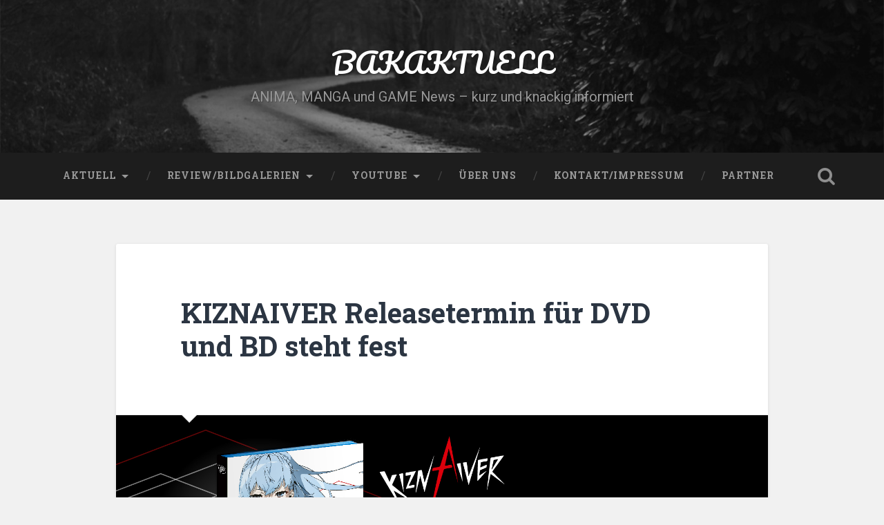

--- FILE ---
content_type: text/html; charset=UTF-8
request_url: https://bakaktuell.de/2018/02/21/kiznaiver-releasetermin-fuer-dvd-und-bd-steht-fest/
body_size: 8985
content:
<!DOCTYPE html>
<html lang="de">
<head>
	<meta charset="UTF-8">
	<meta name="viewport" content="width=device-width, initial-scale=1.0" >
	<link rel="profile" href="https://gmpg.org/xfn/11" />
	<title>KIZNAIVER Releasetermin für DVD und BD steht fest &#8211; BAKAKTUELL</title>
<meta name='robots' content='max-image-preview:large' />
<!-- Jetpack Site Verification Tags -->
<meta name="google-site-verification" content="pWHKIEMPiP5iOYRmQqo3CfkhM1sTosYAroswcsixaAo" />
<link rel='dns-prefetch' href='//stats.wp.com' />
<link rel='dns-prefetch' href='//fonts.googleapis.com' />
<link rel="alternate" type="application/rss+xml" title="BAKAKTUELL &raquo; Feed" href="https://bakaktuell.de/feed/" />
<link rel="alternate" type="application/rss+xml" title="BAKAKTUELL &raquo; Kommentar-Feed" href="https://bakaktuell.de/comments/feed/" />
<link rel="alternate" type="application/rss+xml" title="BAKAKTUELL &raquo; KIZNAIVER Releasetermin für DVD und BD steht fest-Kommentar-Feed" href="https://bakaktuell.de/2018/02/21/kiznaiver-releasetermin-fuer-dvd-und-bd-steht-fest/feed/" />
<script type="text/javascript">
/* <![CDATA[ */
window._wpemojiSettings = {"baseUrl":"https:\/\/s.w.org\/images\/core\/emoji\/15.0.3\/72x72\/","ext":".png","svgUrl":"https:\/\/s.w.org\/images\/core\/emoji\/15.0.3\/svg\/","svgExt":".svg","source":{"concatemoji":"https:\/\/bakaktuell.de\/wp-includes\/js\/wp-emoji-release.min.js?ver=6.6.4"}};
/*! This file is auto-generated */
!function(i,n){var o,s,e;function c(e){try{var t={supportTests:e,timestamp:(new Date).valueOf()};sessionStorage.setItem(o,JSON.stringify(t))}catch(e){}}function p(e,t,n){e.clearRect(0,0,e.canvas.width,e.canvas.height),e.fillText(t,0,0);var t=new Uint32Array(e.getImageData(0,0,e.canvas.width,e.canvas.height).data),r=(e.clearRect(0,0,e.canvas.width,e.canvas.height),e.fillText(n,0,0),new Uint32Array(e.getImageData(0,0,e.canvas.width,e.canvas.height).data));return t.every(function(e,t){return e===r[t]})}function u(e,t,n){switch(t){case"flag":return n(e,"\ud83c\udff3\ufe0f\u200d\u26a7\ufe0f","\ud83c\udff3\ufe0f\u200b\u26a7\ufe0f")?!1:!n(e,"\ud83c\uddfa\ud83c\uddf3","\ud83c\uddfa\u200b\ud83c\uddf3")&&!n(e,"\ud83c\udff4\udb40\udc67\udb40\udc62\udb40\udc65\udb40\udc6e\udb40\udc67\udb40\udc7f","\ud83c\udff4\u200b\udb40\udc67\u200b\udb40\udc62\u200b\udb40\udc65\u200b\udb40\udc6e\u200b\udb40\udc67\u200b\udb40\udc7f");case"emoji":return!n(e,"\ud83d\udc26\u200d\u2b1b","\ud83d\udc26\u200b\u2b1b")}return!1}function f(e,t,n){var r="undefined"!=typeof WorkerGlobalScope&&self instanceof WorkerGlobalScope?new OffscreenCanvas(300,150):i.createElement("canvas"),a=r.getContext("2d",{willReadFrequently:!0}),o=(a.textBaseline="top",a.font="600 32px Arial",{});return e.forEach(function(e){o[e]=t(a,e,n)}),o}function t(e){var t=i.createElement("script");t.src=e,t.defer=!0,i.head.appendChild(t)}"undefined"!=typeof Promise&&(o="wpEmojiSettingsSupports",s=["flag","emoji"],n.supports={everything:!0,everythingExceptFlag:!0},e=new Promise(function(e){i.addEventListener("DOMContentLoaded",e,{once:!0})}),new Promise(function(t){var n=function(){try{var e=JSON.parse(sessionStorage.getItem(o));if("object"==typeof e&&"number"==typeof e.timestamp&&(new Date).valueOf()<e.timestamp+604800&&"object"==typeof e.supportTests)return e.supportTests}catch(e){}return null}();if(!n){if("undefined"!=typeof Worker&&"undefined"!=typeof OffscreenCanvas&&"undefined"!=typeof URL&&URL.createObjectURL&&"undefined"!=typeof Blob)try{var e="postMessage("+f.toString()+"("+[JSON.stringify(s),u.toString(),p.toString()].join(",")+"));",r=new Blob([e],{type:"text/javascript"}),a=new Worker(URL.createObjectURL(r),{name:"wpTestEmojiSupports"});return void(a.onmessage=function(e){c(n=e.data),a.terminate(),t(n)})}catch(e){}c(n=f(s,u,p))}t(n)}).then(function(e){for(var t in e)n.supports[t]=e[t],n.supports.everything=n.supports.everything&&n.supports[t],"flag"!==t&&(n.supports.everythingExceptFlag=n.supports.everythingExceptFlag&&n.supports[t]);n.supports.everythingExceptFlag=n.supports.everythingExceptFlag&&!n.supports.flag,n.DOMReady=!1,n.readyCallback=function(){n.DOMReady=!0}}).then(function(){return e}).then(function(){var e;n.supports.everything||(n.readyCallback(),(e=n.source||{}).concatemoji?t(e.concatemoji):e.wpemoji&&e.twemoji&&(t(e.twemoji),t(e.wpemoji)))}))}((window,document),window._wpemojiSettings);
/* ]]> */
</script>
<style id='wp-emoji-styles-inline-css' type='text/css'>

	img.wp-smiley, img.emoji {
		display: inline !important;
		border: none !important;
		box-shadow: none !important;
		height: 1em !important;
		width: 1em !important;
		margin: 0 0.07em !important;
		vertical-align: -0.1em !important;
		background: none !important;
		padding: 0 !important;
	}
</style>
<link rel='stylesheet' id='wp-block-library-css' href='https://bakaktuell.de/wp-includes/css/dist/block-library/style.min.css?ver=6.6.4' type='text/css' media='all' />
<link rel='stylesheet' id='mediaelement-css' href='https://bakaktuell.de/wp-includes/js/mediaelement/mediaelementplayer-legacy.min.css?ver=4.2.17' type='text/css' media='all' />
<link rel='stylesheet' id='wp-mediaelement-css' href='https://bakaktuell.de/wp-includes/js/mediaelement/wp-mediaelement.min.css?ver=6.6.4' type='text/css' media='all' />
<style id='jetpack-sharing-buttons-style-inline-css' type='text/css'>
.jetpack-sharing-buttons__services-list{display:flex;flex-direction:row;flex-wrap:wrap;gap:0;list-style-type:none;margin:5px;padding:0}.jetpack-sharing-buttons__services-list.has-small-icon-size{font-size:12px}.jetpack-sharing-buttons__services-list.has-normal-icon-size{font-size:16px}.jetpack-sharing-buttons__services-list.has-large-icon-size{font-size:24px}.jetpack-sharing-buttons__services-list.has-huge-icon-size{font-size:36px}@media print{.jetpack-sharing-buttons__services-list{display:none!important}}.editor-styles-wrapper .wp-block-jetpack-sharing-buttons{gap:0;padding-inline-start:0}ul.jetpack-sharing-buttons__services-list.has-background{padding:1.25em 2.375em}
</style>
<style id='classic-theme-styles-inline-css' type='text/css'>
/*! This file is auto-generated */
.wp-block-button__link{color:#fff;background-color:#32373c;border-radius:9999px;box-shadow:none;text-decoration:none;padding:calc(.667em + 2px) calc(1.333em + 2px);font-size:1.125em}.wp-block-file__button{background:#32373c;color:#fff;text-decoration:none}
</style>
<style id='global-styles-inline-css' type='text/css'>
:root{--wp--preset--aspect-ratio--square: 1;--wp--preset--aspect-ratio--4-3: 4/3;--wp--preset--aspect-ratio--3-4: 3/4;--wp--preset--aspect-ratio--3-2: 3/2;--wp--preset--aspect-ratio--2-3: 2/3;--wp--preset--aspect-ratio--16-9: 16/9;--wp--preset--aspect-ratio--9-16: 9/16;--wp--preset--color--black: #000000;--wp--preset--color--cyan-bluish-gray: #abb8c3;--wp--preset--color--white: #ffffff;--wp--preset--color--pale-pink: #f78da7;--wp--preset--color--vivid-red: #cf2e2e;--wp--preset--color--luminous-vivid-orange: #ff6900;--wp--preset--color--luminous-vivid-amber: #fcb900;--wp--preset--color--light-green-cyan: #7bdcb5;--wp--preset--color--vivid-green-cyan: #00d084;--wp--preset--color--pale-cyan-blue: #8ed1fc;--wp--preset--color--vivid-cyan-blue: #0693e3;--wp--preset--color--vivid-purple: #9b51e0;--wp--preset--gradient--vivid-cyan-blue-to-vivid-purple: linear-gradient(135deg,rgba(6,147,227,1) 0%,rgb(155,81,224) 100%);--wp--preset--gradient--light-green-cyan-to-vivid-green-cyan: linear-gradient(135deg,rgb(122,220,180) 0%,rgb(0,208,130) 100%);--wp--preset--gradient--luminous-vivid-amber-to-luminous-vivid-orange: linear-gradient(135deg,rgba(252,185,0,1) 0%,rgba(255,105,0,1) 100%);--wp--preset--gradient--luminous-vivid-orange-to-vivid-red: linear-gradient(135deg,rgba(255,105,0,1) 0%,rgb(207,46,46) 100%);--wp--preset--gradient--very-light-gray-to-cyan-bluish-gray: linear-gradient(135deg,rgb(238,238,238) 0%,rgb(169,184,195) 100%);--wp--preset--gradient--cool-to-warm-spectrum: linear-gradient(135deg,rgb(74,234,220) 0%,rgb(151,120,209) 20%,rgb(207,42,186) 40%,rgb(238,44,130) 60%,rgb(251,105,98) 80%,rgb(254,248,76) 100%);--wp--preset--gradient--blush-light-purple: linear-gradient(135deg,rgb(255,206,236) 0%,rgb(152,150,240) 100%);--wp--preset--gradient--blush-bordeaux: linear-gradient(135deg,rgb(254,205,165) 0%,rgb(254,45,45) 50%,rgb(107,0,62) 100%);--wp--preset--gradient--luminous-dusk: linear-gradient(135deg,rgb(255,203,112) 0%,rgb(199,81,192) 50%,rgb(65,88,208) 100%);--wp--preset--gradient--pale-ocean: linear-gradient(135deg,rgb(255,245,203) 0%,rgb(182,227,212) 50%,rgb(51,167,181) 100%);--wp--preset--gradient--electric-grass: linear-gradient(135deg,rgb(202,248,128) 0%,rgb(113,206,126) 100%);--wp--preset--gradient--midnight: linear-gradient(135deg,rgb(2,3,129) 0%,rgb(40,116,252) 100%);--wp--preset--font-size--small: 13px;--wp--preset--font-size--medium: 20px;--wp--preset--font-size--large: 36px;--wp--preset--font-size--x-large: 42px;--wp--preset--spacing--20: 0.44rem;--wp--preset--spacing--30: 0.67rem;--wp--preset--spacing--40: 1rem;--wp--preset--spacing--50: 1.5rem;--wp--preset--spacing--60: 2.25rem;--wp--preset--spacing--70: 3.38rem;--wp--preset--spacing--80: 5.06rem;--wp--preset--shadow--natural: 6px 6px 9px rgba(0, 0, 0, 0.2);--wp--preset--shadow--deep: 12px 12px 50px rgba(0, 0, 0, 0.4);--wp--preset--shadow--sharp: 6px 6px 0px rgba(0, 0, 0, 0.2);--wp--preset--shadow--outlined: 6px 6px 0px -3px rgba(255, 255, 255, 1), 6px 6px rgba(0, 0, 0, 1);--wp--preset--shadow--crisp: 6px 6px 0px rgba(0, 0, 0, 1);}:where(.is-layout-flex){gap: 0.5em;}:where(.is-layout-grid){gap: 0.5em;}body .is-layout-flex{display: flex;}.is-layout-flex{flex-wrap: wrap;align-items: center;}.is-layout-flex > :is(*, div){margin: 0;}body .is-layout-grid{display: grid;}.is-layout-grid > :is(*, div){margin: 0;}:where(.wp-block-columns.is-layout-flex){gap: 2em;}:where(.wp-block-columns.is-layout-grid){gap: 2em;}:where(.wp-block-post-template.is-layout-flex){gap: 1.25em;}:where(.wp-block-post-template.is-layout-grid){gap: 1.25em;}.has-black-color{color: var(--wp--preset--color--black) !important;}.has-cyan-bluish-gray-color{color: var(--wp--preset--color--cyan-bluish-gray) !important;}.has-white-color{color: var(--wp--preset--color--white) !important;}.has-pale-pink-color{color: var(--wp--preset--color--pale-pink) !important;}.has-vivid-red-color{color: var(--wp--preset--color--vivid-red) !important;}.has-luminous-vivid-orange-color{color: var(--wp--preset--color--luminous-vivid-orange) !important;}.has-luminous-vivid-amber-color{color: var(--wp--preset--color--luminous-vivid-amber) !important;}.has-light-green-cyan-color{color: var(--wp--preset--color--light-green-cyan) !important;}.has-vivid-green-cyan-color{color: var(--wp--preset--color--vivid-green-cyan) !important;}.has-pale-cyan-blue-color{color: var(--wp--preset--color--pale-cyan-blue) !important;}.has-vivid-cyan-blue-color{color: var(--wp--preset--color--vivid-cyan-blue) !important;}.has-vivid-purple-color{color: var(--wp--preset--color--vivid-purple) !important;}.has-black-background-color{background-color: var(--wp--preset--color--black) !important;}.has-cyan-bluish-gray-background-color{background-color: var(--wp--preset--color--cyan-bluish-gray) !important;}.has-white-background-color{background-color: var(--wp--preset--color--white) !important;}.has-pale-pink-background-color{background-color: var(--wp--preset--color--pale-pink) !important;}.has-vivid-red-background-color{background-color: var(--wp--preset--color--vivid-red) !important;}.has-luminous-vivid-orange-background-color{background-color: var(--wp--preset--color--luminous-vivid-orange) !important;}.has-luminous-vivid-amber-background-color{background-color: var(--wp--preset--color--luminous-vivid-amber) !important;}.has-light-green-cyan-background-color{background-color: var(--wp--preset--color--light-green-cyan) !important;}.has-vivid-green-cyan-background-color{background-color: var(--wp--preset--color--vivid-green-cyan) !important;}.has-pale-cyan-blue-background-color{background-color: var(--wp--preset--color--pale-cyan-blue) !important;}.has-vivid-cyan-blue-background-color{background-color: var(--wp--preset--color--vivid-cyan-blue) !important;}.has-vivid-purple-background-color{background-color: var(--wp--preset--color--vivid-purple) !important;}.has-black-border-color{border-color: var(--wp--preset--color--black) !important;}.has-cyan-bluish-gray-border-color{border-color: var(--wp--preset--color--cyan-bluish-gray) !important;}.has-white-border-color{border-color: var(--wp--preset--color--white) !important;}.has-pale-pink-border-color{border-color: var(--wp--preset--color--pale-pink) !important;}.has-vivid-red-border-color{border-color: var(--wp--preset--color--vivid-red) !important;}.has-luminous-vivid-orange-border-color{border-color: var(--wp--preset--color--luminous-vivid-orange) !important;}.has-luminous-vivid-amber-border-color{border-color: var(--wp--preset--color--luminous-vivid-amber) !important;}.has-light-green-cyan-border-color{border-color: var(--wp--preset--color--light-green-cyan) !important;}.has-vivid-green-cyan-border-color{border-color: var(--wp--preset--color--vivid-green-cyan) !important;}.has-pale-cyan-blue-border-color{border-color: var(--wp--preset--color--pale-cyan-blue) !important;}.has-vivid-cyan-blue-border-color{border-color: var(--wp--preset--color--vivid-cyan-blue) !important;}.has-vivid-purple-border-color{border-color: var(--wp--preset--color--vivid-purple) !important;}.has-vivid-cyan-blue-to-vivid-purple-gradient-background{background: var(--wp--preset--gradient--vivid-cyan-blue-to-vivid-purple) !important;}.has-light-green-cyan-to-vivid-green-cyan-gradient-background{background: var(--wp--preset--gradient--light-green-cyan-to-vivid-green-cyan) !important;}.has-luminous-vivid-amber-to-luminous-vivid-orange-gradient-background{background: var(--wp--preset--gradient--luminous-vivid-amber-to-luminous-vivid-orange) !important;}.has-luminous-vivid-orange-to-vivid-red-gradient-background{background: var(--wp--preset--gradient--luminous-vivid-orange-to-vivid-red) !important;}.has-very-light-gray-to-cyan-bluish-gray-gradient-background{background: var(--wp--preset--gradient--very-light-gray-to-cyan-bluish-gray) !important;}.has-cool-to-warm-spectrum-gradient-background{background: var(--wp--preset--gradient--cool-to-warm-spectrum) !important;}.has-blush-light-purple-gradient-background{background: var(--wp--preset--gradient--blush-light-purple) !important;}.has-blush-bordeaux-gradient-background{background: var(--wp--preset--gradient--blush-bordeaux) !important;}.has-luminous-dusk-gradient-background{background: var(--wp--preset--gradient--luminous-dusk) !important;}.has-pale-ocean-gradient-background{background: var(--wp--preset--gradient--pale-ocean) !important;}.has-electric-grass-gradient-background{background: var(--wp--preset--gradient--electric-grass) !important;}.has-midnight-gradient-background{background: var(--wp--preset--gradient--midnight) !important;}.has-small-font-size{font-size: var(--wp--preset--font-size--small) !important;}.has-medium-font-size{font-size: var(--wp--preset--font-size--medium) !important;}.has-large-font-size{font-size: var(--wp--preset--font-size--large) !important;}.has-x-large-font-size{font-size: var(--wp--preset--font-size--x-large) !important;}
:where(.wp-block-post-template.is-layout-flex){gap: 1.25em;}:where(.wp-block-post-template.is-layout-grid){gap: 1.25em;}
:where(.wp-block-columns.is-layout-flex){gap: 2em;}:where(.wp-block-columns.is-layout-grid){gap: 2em;}
:root :where(.wp-block-pullquote){font-size: 1.5em;line-height: 1.6;}
</style>
<link rel='stylesheet' id='baskerville-2-style-css' href='https://bakaktuell.de/wp-content/themes/baskerville-2-wpcom/style.css?ver=6.6.4' type='text/css' media='all' />
<link crossorigin="anonymous" rel='stylesheet' id='baskerville-2-fonts-css' href='https://fonts.googleapis.com/css?family=Roboto+Slab%3A400%2C700%7CRoboto%3A400%2C400italic%2C700%2C700italic%2C300%7CPacifico%3A400&#038;subset=latin%2Clatin-ext' type='text/css' media='all' />
<link rel='stylesheet' id='fontawesome-css' href='https://bakaktuell.de/wp-content/themes/baskerville-2-wpcom/fontawesome/font-awesome.css?ver=4.3.0' type='text/css' media='all' />
<script type="text/javascript" src="https://bakaktuell.de/wp-includes/js/jquery/jquery.min.js?ver=3.7.1" id="jquery-core-js"></script>
<script type="text/javascript" src="https://bakaktuell.de/wp-includes/js/jquery/jquery-migrate.min.js?ver=3.4.1" id="jquery-migrate-js"></script>
<link rel="https://api.w.org/" href="https://bakaktuell.de/wp-json/" /><link rel="alternate" title="JSON" type="application/json" href="https://bakaktuell.de/wp-json/wp/v2/posts/4919" /><link rel="EditURI" type="application/rsd+xml" title="RSD" href="https://bakaktuell.de/xmlrpc.php?rsd" />
<meta name="generator" content="WordPress 6.6.4" />
<link rel="canonical" href="https://bakaktuell.de/2018/02/21/kiznaiver-releasetermin-fuer-dvd-und-bd-steht-fest/" />
<link rel='shortlink' href='https://bakaktuell.de/?p=4919' />
<link rel="alternate" title="oEmbed (JSON)" type="application/json+oembed" href="https://bakaktuell.de/wp-json/oembed/1.0/embed?url=https%3A%2F%2Fbakaktuell.de%2F2018%2F02%2F21%2Fkiznaiver-releasetermin-fuer-dvd-und-bd-steht-fest%2F" />
<link rel="alternate" title="oEmbed (XML)" type="text/xml+oembed" href="https://bakaktuell.de/wp-json/oembed/1.0/embed?url=https%3A%2F%2Fbakaktuell.de%2F2018%2F02%2F21%2Fkiznaiver-releasetermin-fuer-dvd-und-bd-steht-fest%2F&#038;format=xml" />
	<style>img#wpstats{display:none}</style>
		<link rel="pingback" href="https://bakaktuell.de/xmlrpc.php"><link rel="amphtml" href="https://bakaktuell.de/2018/02/21/kiznaiver-releasetermin-fuer-dvd-und-bd-steht-fest/?amp"></head>

<body class="post-template-default single single-post postid-4919 single-format-standard group-blog no-featured-image">

	<a class="screen-reader-text skip-link" href="#content">Zum Inhalt springen</a>

	<header class="header section small-padding bg-dark bg-image" style="background-image: url(https://bakaktuell.de/wp-content/themes/baskerville-2-wpcom/images/header.jpg);" role="banner">

		<a href="https://bakaktuell.de/" rel="home">
			<div class="cover"></div>
		</a>

		<a href="#search-container" class="screen-reader-text search-toggle">Suchen</a>
		<div class="header-search-block bg-graphite hidden" id="search-container">
			<form role="search" method="get" class="search-form" action="https://bakaktuell.de/">
				<label>
					<span class="screen-reader-text">Suche nach:</span>
					<input type="search" class="search-field" placeholder="Suchen …" value="" name="s" />
				</label>
				<input type="submit" class="search-submit" value="Suchen" />
			</form>		</div> <!-- /header-search-block -->

		<div class="header-inner section-inner">

			
							<p class="site-title"><a href="https://bakaktuell.de/" rel="home">BAKAKTUELL</a></p>
							<p class="site-description">ANIMA, MANGA und GAME News &#8211; kurz und knackig informiert</p>
			
			
		</div> <!-- /header-inner -->
	</header> <!-- /header -->

	<div class="navigation section no-padding bg-dark">
		<nav id="site-navigation" class="navigation-inner section-inner clear" role="navigation">
			<button class="nav-toggle fleft" aria-controls="primary-menu" aria-expanded="false">Menü</button>
			<div class="main-navigation">
				<ul id="primary-menu" class="menu"><li id="menu-item-79" class="menu-item menu-item-type-taxonomy menu-item-object-category current-post-ancestor menu-item-has-children menu-item-79"><a href="https://bakaktuell.de/category/aktuell/">Aktuell</a>
<ul class="sub-menu">
	<li id="menu-item-3368" class="menu-item menu-item-type-taxonomy menu-item-object-category current-post-ancestor menu-item-has-children menu-item-3368"><a href="https://bakaktuell.de/category/aktuell/deutschland/">Deutschland</a>
	<ul class="sub-menu">
		<li id="menu-item-50" class="menu-item menu-item-type-taxonomy menu-item-object-category current-post-ancestor current-menu-parent current-post-parent menu-item-50"><a href="https://bakaktuell.de/category/aktuell/deutschland/anime/">Anime</a></li>
		<li id="menu-item-51" class="menu-item menu-item-type-taxonomy menu-item-object-category menu-item-51"><a href="https://bakaktuell.de/category/aktuell/deutschland/manga/">Manga</a></li>
		<li id="menu-item-69" class="menu-item menu-item-type-taxonomy menu-item-object-category menu-item-69"><a href="https://bakaktuell.de/category/aktuell/deutschland/games/">Games</a></li>
		<li id="menu-item-6818" class="menu-item menu-item-type-taxonomy menu-item-object-category menu-item-6818"><a href="https://bakaktuell.de/category/kreative-und-kuenstler/">Kreative und Künstler</a></li>
		<li id="menu-item-3566" class="menu-item menu-item-type-taxonomy menu-item-object-category menu-item-3566"><a href="https://bakaktuell.de/category/aktuell/deutschland/conventions/">Conventions/Events</a></li>
	</ul>
</li>
	<li id="menu-item-3364" class="menu-item menu-item-type-taxonomy menu-item-object-category menu-item-has-children menu-item-3364"><a href="https://bakaktuell.de/category/aktuell/japan/">Japan</a>
	<ul class="sub-menu">
		<li id="menu-item-3365" class="menu-item menu-item-type-taxonomy menu-item-object-category menu-item-3365"><a href="https://bakaktuell.de/category/aktuell/japan/anime-japan/">Anime</a></li>
		<li id="menu-item-3367" class="menu-item menu-item-type-taxonomy menu-item-object-category menu-item-3367"><a href="https://bakaktuell.de/category/aktuell/japan/manga-japan/">Manga</a></li>
		<li id="menu-item-3366" class="menu-item menu-item-type-taxonomy menu-item-object-category menu-item-3366"><a href="https://bakaktuell.de/category/aktuell/japan/games-japan/">Games</a></li>
	</ul>
</li>
</ul>
</li>
<li id="menu-item-1045" class="menu-item menu-item-type-taxonomy menu-item-object-category menu-item-has-children menu-item-1045"><a href="https://bakaktuell.de/category/reviewtourberichte/">Review/Bildgalerien</a>
<ul class="sub-menu">
	<li id="menu-item-1046" class="menu-item menu-item-type-taxonomy menu-item-object-category menu-item-1046"><a href="https://bakaktuell.de/category/reviewtourberichte/anime-r/">Anime</a></li>
	<li id="menu-item-3374" class="menu-item menu-item-type-taxonomy menu-item-object-category menu-item-3374"><a href="https://bakaktuell.de/category/reviewtourberichte/manga-r/">Manga</a></li>
	<li id="menu-item-3369" class="menu-item menu-item-type-taxonomy menu-item-object-category menu-item-3369"><a href="https://bakaktuell.de/category/reviewtourberichte/games-r/">Games</a></li>
	<li id="menu-item-1044" class="menu-item menu-item-type-taxonomy menu-item-object-category menu-item-1044"><a href="https://bakaktuell.de/category/reviewtourberichte/tourberichtezusammenfassung/">Bildgalerien/Con-Berichte</a></li>
</ul>
</li>
<li id="menu-item-4210" class="menu-item menu-item-type-taxonomy menu-item-object-category menu-item-has-children menu-item-4210"><a href="https://bakaktuell.de/category/youtube/">Youtube</a>
<ul class="sub-menu">
	<li id="menu-item-788" class="menu-item menu-item-type-post_type menu-item-object-page menu-item-788"><a href="https://bakaktuell.de/youtube-kanale/">Informationen</a></li>
</ul>
</li>
<li id="menu-item-170" class="menu-item menu-item-type-post_type menu-item-object-page menu-item-170"><a href="https://bakaktuell.de/uber-uns/">Über uns</a></li>
<li id="menu-item-945" class="menu-item menu-item-type-post_type menu-item-object-page menu-item-945"><a href="https://bakaktuell.de/kontaktimpressum/">Kontakt/Impressum</a></li>
<li id="menu-item-480" class="menu-item menu-item-type-post_type menu-item-object-page menu-item-480"><a href="https://bakaktuell.de/partner/">Partner</a></li>
</ul>			</div>

			<a class="search-toggle search-icon fright" href="#">Suche öffnen</a>
		</nav> <!-- /navigation-inner -->
	</div> <!-- /navigation -->

<div class="wrapper section medium-padding">
	<main class="section-inner clear" role="main">

				<div class="content clear center" id="content">

			

	<article id="post-4919" class="post-4919 post type-post status-publish format-standard has-post-thumbnail hentry category-allgemein category-anime clear fallback-thumbnail">

		<header class="post-header"><h1 class="post-title entry-title"><a href="https://bakaktuell.de/2018/02/21/kiznaiver-releasetermin-fuer-dvd-und-bd-steht-fest/" rel="bookmark">KIZNAIVER Releasetermin für DVD und BD steht fest</a></h1></header>			<div class="featured-media">
				<img width="1400" height="534" src="https://bakaktuell.de/wp-content/uploads/2018/02/kisna.jpg" class="attachment-baskerville-2-post-image size-baskerville-2-post-image wp-post-image" alt="" decoding="async" />			</div> <!-- /featured-media -->
					<div class="post-content clear">
				<p>Vor kurzen <a href="https://bakaktuell.de/2018/02/06/kiznaiver-kommt-auf-dvd-und-bd/">berichteten wir bereits</a> über das in diesem Jahr bevorstehende Release von <strong>KIZNAIVER</strong> auf DVD und Blu-Ray. Zu diesem Zeitpunkt gab es allerdings 2 Veröfentlichungstermine. Nun stehet fest das es der 30. März sein wird.</p>
<p>Darum geht es:</p>
<p><span id="more-4919"></span></p>
<blockquote><p><span id="desc-de" class="desc-zz textblock" lang="de">Katsuhira lebt in der fiktiven japanischen Stadt Sugomori City. Durch einen Vorfall hat er sein Schmerzempfinden verloren und driftet seither lethargisch und ziellos durchs Leben, ohne sich viel um sich selbst oder sein Wohlergehen zu kümmern. Eines Tages tritt seine Mitschülerin Sonosaki vor ihn und teilt ihm mit, dass er ausgewählt wurde ein Kiznaiver zu sein. Als solcher wird er Teil des Kizuna-Systems, durch das seine Schmerzen ab nun mit einer Gruppe seiner Mitschüler geteilt werden. Ziel des Systems ist es, durch dieses Teilen der Schmerzen eine friedlichere Gesellschaft zu schaffen, doch kümmert das die ohne ihre Zustimmung ausgewählten Testpersonen wenig. Diese sehen sich nun nicht nur mit dieser neuen, schmerzhaften Abhängigkeit von anderen konfrontiert, sondern bekommen auch seltsame Aufgabenstellungen vorgegeben, deren Sinn für sie nicht wirklich erkennbar ist. Für Katsuhiro allerdings ist das System die Möglichkeit, erstmals wieder Schmerzen zu fühlen und Verbindungen zu anderen Menschen aufzubauen.</span></p></blockquote>
<p>Quelle: <a href="https://www.anisearch.de/anime/10832,kiznaiver">anisearch.de</a></p>
			</div><!--/.post-content-->
		
			<footer class="post-meta-container clear">
						<div class="entry-author author-avatar-show">
						<div class="author-avatar">
				<img alt='' src='https://secure.gravatar.com/avatar/3c36cb97ee77e99ac7212617e55f6606?s=90&#038;d=identicon&#038;r=g' srcset='https://secure.gravatar.com/avatar/3c36cb97ee77e99ac7212617e55f6606?s=180&#038;d=identicon&#038;r=g 2x' class='avatar avatar-90 photo' height='90' width='90' loading='lazy' decoding='async'/>			</div><!-- .author-avatar -->
			
			<div class="author-heading">
				<h2 class="author-title">
					Veröffentlicht von <span class="author-name">satox111</span>				</h2>
			</div><!-- .author-heading -->

			<p class="author-bio">
								<a class="author-link" href="https://bakaktuell.de/author/satox111/" rel="author">
					Alle Beiträge von satox111 anzeigen				</a>
			</p><!-- .author-bio -->
		</div><!-- .entry-auhtor -->
		
				<div class="post-meta clear">
					
	<time class="post-date updated" datetime="2018-02-21">
		<i class="fa fa-clock-o"></i>
		21. Februar 2018	</time>

				<p class="post-categories"><i class="fa fa-folder-open"></i><a href="https://bakaktuell.de/category/allgemein/" rel="category tag">Allgemein</a>, <a href="https://bakaktuell.de/category/aktuell/deutschland/anime/" rel="category tag">Anime</a></p>
	
	
					
	<nav class="navigation post-navigation" aria-label="Beiträge">
		<h2 class="screen-reader-text">Beitragsnavigation</h2>
		<div class="nav-links"><div class="nav-previous"><a href="https://bakaktuell.de/2018/02/21/persona-5-the-animation-trailer-disc-release/" rel="prev">Persona 5 The Animation Trailer + Disc Release</a></div><div class="nav-next"><a href="https://bakaktuell.de/2018/02/21/food-wars-the-second-plate-ab-april-auf-dvd-und-bd/" rel="next">Food Wars! The Second Plate ab April auf DVD und BD</a></div></div>
	</nav>									</div>
			</footer> <!-- /post-meta-container -->
			


	<div id="respond" class="comment-respond">
		<h3 id="reply-title" class="comment-reply-title">Schreibe einen Kommentar <small><a rel="nofollow" id="cancel-comment-reply-link" href="/2018/02/21/kiznaiver-releasetermin-fuer-dvd-und-bd-steht-fest/#respond" style="display:none;">Antwort abbrechen</a></small></h3><form action="https://bakaktuell.de/wp-comments-post.php" method="post" id="commentform" class="comment-form" novalidate><p class="comment-notes"><span id="email-notes">Deine E-Mail-Adresse wird nicht veröffentlicht.</span> <span class="required-field-message">Erforderliche Felder sind mit <span class="required">*</span> markiert</span></p><p class="comment-form-comment"><label for="comment">Kommentar <span class="required">*</span></label> <textarea id="comment" name="comment" cols="45" rows="8" maxlength="65525" required></textarea></p><p class="comment-form-author"><label for="author">Name <span class="required">*</span></label> <input id="author" name="author" type="text" value="" size="30" maxlength="245" autocomplete="name" required /></p>
<p class="comment-form-email"><label for="email">E-Mail-Adresse <span class="required">*</span></label> <input id="email" name="email" type="email" value="" size="30" maxlength="100" aria-describedby="email-notes" autocomplete="email" required /></p>
<p class="comment-form-url"><label for="url">Website</label> <input id="url" name="url" type="url" value="" size="30" maxlength="200" autocomplete="url" /></p>
<p class="form-submit"><input name="submit" type="submit" id="submit" class="submit" value="Kommentar abschicken" /> <input type='hidden' name='comment_post_ID' value='4919' id='comment_post_ID' />
<input type='hidden' name='comment_parent' id='comment_parent' value='0' />
</p><p style="display: none;"><input type="hidden" id="akismet_comment_nonce" name="akismet_comment_nonce" value="ef7f7251b6" /></p><p style="display: none !important;" class="akismet-fields-container" data-prefix="ak_"><label>&#916;<textarea name="ak_hp_textarea" cols="45" rows="8" maxlength="100"></textarea></label><input type="hidden" id="ak_js_1" name="ak_js" value="84"/><script>document.getElementById( "ak_js_1" ).setAttribute( "value", ( new Date() ).getTime() );</script></p></form>	</div><!-- #respond -->
	
	</article> <!-- /post -->


		</div> <!-- /content -->

		

	</main> <!-- /section-inner -->
</div> <!-- /wrapper -->


	<div class="footer bg-graphite" id="footer">
		<div class="section-inner row clear" role="complementary">

			 <!-- /sidebar-2 -->

			 <!-- /sidebar-3 -->

			 <!-- /sidebar-4 -->

		</div> <!-- /section-inner -->
	</div> <!-- /footer -->


	<div class="credits section bg-dark small-padding">
		<div class="credits-inner section-inner clear">

			<p class="credits-left fleft">
				<a href="http://wordpress.org/">Betrieben von WordPress</a>
				<span class="sep"> | </span>
				Theme: Baskerville 2 von <a href="http://www.andersnoren.se/teman/baskerville-wordpress-theme/" rel="designer">Anders Noren</a>.			</p>

			<p class="credits-right fright">
				<a class="tothetop" title="Ganz nach oben" href="#">Nach oben &uarr;</a>
			</p>
		</div> <!-- /credits-inner -->
	</div> <!-- /credits -->

<script type="text/javascript" src="https://bakaktuell.de/wp-content/themes/baskerville-2-wpcom/js/skip-link-focus-fix.js?ver=20151215" id="baskerville-2-skip-link-focus-fix-js"></script>
<script type="text/javascript" src="https://bakaktuell.de/wp-content/themes/baskerville-2-wpcom/js/flexslider.js?ver=6.6.4" id="baskerville-2-flexslider-js"></script>
<script type="text/javascript" src="https://bakaktuell.de/wp-includes/js/imagesloaded.min.js?ver=5.0.0" id="imagesloaded-js"></script>
<script type="text/javascript" src="https://bakaktuell.de/wp-includes/js/masonry.min.js?ver=4.2.2" id="masonry-js"></script>
<script type="text/javascript" src="https://bakaktuell.de/wp-content/themes/baskerville-2-wpcom/js/global.js?ver=6.6.4" id="baskerville-2-global-js"></script>
<script type="text/javascript" src="https://bakaktuell.de/wp-includes/js/comment-reply.min.js?ver=6.6.4" id="comment-reply-js" async="async" data-wp-strategy="async"></script>
<script type="text/javascript" id="jetpack-stats-js-before">
/* <![CDATA[ */
_stq = window._stq || [];
_stq.push([ "view", JSON.parse("{\"v\":\"ext\",\"blog\":\"197529954\",\"post\":\"4919\",\"tz\":\"2\",\"srv\":\"bakaktuell.de\",\"j\":\"1:14.5\"}") ]);
_stq.push([ "clickTrackerInit", "197529954", "4919" ]);
/* ]]> */
</script>
<script type="text/javascript" src="https://stats.wp.com/e-202604.js" id="jetpack-stats-js" defer="defer" data-wp-strategy="defer"></script>
<script defer type="text/javascript" src="https://bakaktuell.de/wp-content/plugins/akismet/_inc/akismet-frontend.js?ver=1762979881" id="akismet-frontend-js"></script>

<script defer src="https://static.cloudflareinsights.com/beacon.min.js/vcd15cbe7772f49c399c6a5babf22c1241717689176015" integrity="sha512-ZpsOmlRQV6y907TI0dKBHq9Md29nnaEIPlkf84rnaERnq6zvWvPUqr2ft8M1aS28oN72PdrCzSjY4U6VaAw1EQ==" data-cf-beacon='{"version":"2024.11.0","token":"b960bc5ca721404cb1917ec10dfd4b34","r":1,"server_timing":{"name":{"cfCacheStatus":true,"cfEdge":true,"cfExtPri":true,"cfL4":true,"cfOrigin":true,"cfSpeedBrain":true},"location_startswith":null}}' crossorigin="anonymous"></script>
</body>
</html>
